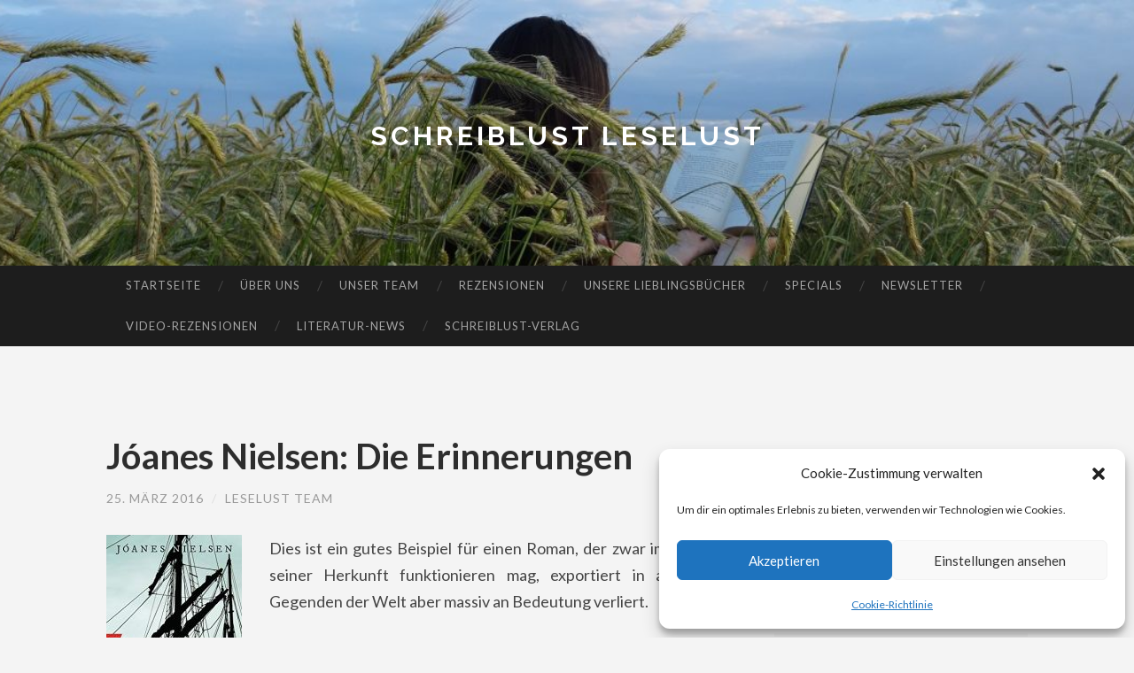

--- FILE ---
content_type: text/html; charset=UTF-8
request_url: https://schreiblust-leselust.de/joanes-nielsen-die-erinnerungen
body_size: 21918
content:
<!DOCTYPE html>
<html lang="de">
<head>
<meta charset="UTF-8">
<meta name="viewport" content="width=device-width, initial-scale=1">
<title>Jóanes Nielsen: Die Erinnerungen - Schreiblust Leselust</title>
<link rel="profile" href="https://gmpg.org/xfn/11">
<link rel="pingback" href="https://schreiblust-leselust.de/xmlrpc.php">
<meta name='robots' content='index, follow, max-image-preview:large, max-snippet:-1, max-video-preview:-1' />
<meta property="og:title" content="Jóanes Nielsen: Die Erinnerungen"/>
<meta property="og:description" content="Dies ist ein gutes Beispiel für einen Roman, der zwar im Land seiner Herkunft funktionieren mag, exportiert in andere Gegenden der Welt aber massiv an Bedeutun"/>
<meta property="og:image" content="https://schreiblust-leselust.de/wp-content/uploads/2016/05/joa.jpg"/>
<meta property="og:image:width" content="153" />
<meta property="og:image:height" content="244" />
<meta property="og:image:type" content="image/jpeg" />
<meta property="og:type" content="article"/>
<meta property="og:article:published_time" content="2016-03-25 04:51:54"/>
<meta property="og:article:modified_time" content="2016-05-02 04:53:47"/>
<meta property="og:article:tag" content="andreas-schröter"/>
<meta name="twitter:card" content="summary">
<meta name="twitter:title" content="Jóanes Nielsen: Die Erinnerungen"/>
<meta name="twitter:description" content="Dies ist ein gutes Beispiel für einen Roman, der zwar im Land seiner Herkunft funktionieren mag, exportiert in andere Gegenden der Welt aber massiv an Bedeutun"/>
<meta name="twitter:image" content="https://schreiblust-leselust.de/wp-content/uploads/2016/05/joa.jpg"/>
<meta name="author" content="Leselust Team"/>
<!-- This site is optimized with the Yoast SEO plugin v26.8 - https://yoast.com/product/yoast-seo-wordpress/ -->
<link rel="canonical" href="https://schreiblust-leselust.de/joanes-nielsen-die-erinnerungen" />
<meta property="og:url" content="https://schreiblust-leselust.de/joanes-nielsen-die-erinnerungen" />
<meta property="og:site_name" content="Schreiblust Leselust" />
<meta property="article:publisher" content="https://www.facebook.com/leselust1" />
<meta property="article:published_time" content="2016-03-25T04:51:54+00:00" />
<meta property="article:modified_time" content="2016-05-02T04:53:47+00:00" />
<meta property="og:image" content="https://schreiblust-leselust.de/wp-content/uploads/2016/05/joa.jpg" />
<meta name="author" content="Leselust Team" />
<meta name="twitter:creator" content="@sl_leselust" />
<meta name="twitter:site" content="@sl_leselust" />
<meta name="twitter:label1" content="Verfasst von" />
<meta name="twitter:data1" content="Leselust Team" />
<meta name="twitter:label2" content="Geschätzte Lesezeit" />
<meta name="twitter:data2" content="1 Minute" />
<script type="application/ld+json" class="yoast-schema-graph">{"@context":"https://schema.org","@graph":[{"@type":"Article","@id":"https://schreiblust-leselust.de/joanes-nielsen-die-erinnerungen#article","isPartOf":{"@id":"https://schreiblust-leselust.de/joanes-nielsen-die-erinnerungen"},"author":{"name":"Leselust Team","@id":"https://schreiblust-leselust.de/#/schema/person/56254cfe3762bec4119f5f1348f9c345"},"headline":"Jóanes Nielsen: Die Erinnerungen","datePublished":"2016-03-25T04:51:54+00:00","dateModified":"2016-05-02T04:53:47+00:00","mainEntityOfPage":{"@id":"https://schreiblust-leselust.de/joanes-nielsen-die-erinnerungen"},"wordCount":261,"commentCount":0,"publisher":{"@id":"https://schreiblust-leselust.de/#organization"},"image":{"@id":"https://schreiblust-leselust.de/joanes-nielsen-die-erinnerungen#primaryimage"},"thumbnailUrl":"https://schreiblust-leselust.de/wp-content/uploads/2016/05/joa.jpg","keywords":["andreas-schröter"],"articleSection":["Belletristik"],"inLanguage":"de","potentialAction":[{"@type":"CommentAction","name":"Comment","target":["https://schreiblust-leselust.de/joanes-nielsen-die-erinnerungen#respond"]}]},{"@type":"WebPage","@id":"https://schreiblust-leselust.de/joanes-nielsen-die-erinnerungen","url":"https://schreiblust-leselust.de/joanes-nielsen-die-erinnerungen","name":"Jóanes Nielsen: Die Erinnerungen - Schreiblust Leselust","isPartOf":{"@id":"https://schreiblust-leselust.de/#website"},"primaryImageOfPage":{"@id":"https://schreiblust-leselust.de/joanes-nielsen-die-erinnerungen#primaryimage"},"image":{"@id":"https://schreiblust-leselust.de/joanes-nielsen-die-erinnerungen#primaryimage"},"thumbnailUrl":"https://schreiblust-leselust.de/wp-content/uploads/2016/05/joa.jpg","datePublished":"2016-03-25T04:51:54+00:00","dateModified":"2016-05-02T04:53:47+00:00","breadcrumb":{"@id":"https://schreiblust-leselust.de/joanes-nielsen-die-erinnerungen#breadcrumb"},"inLanguage":"de","potentialAction":[{"@type":"ReadAction","target":["https://schreiblust-leselust.de/joanes-nielsen-die-erinnerungen"]}]},{"@type":"ImageObject","inLanguage":"de","@id":"https://schreiblust-leselust.de/joanes-nielsen-die-erinnerungen#primaryimage","url":"https://schreiblust-leselust.de/wp-content/uploads/2016/05/joa.jpg","contentUrl":"https://schreiblust-leselust.de/wp-content/uploads/2016/05/joa.jpg","width":153,"height":244},{"@type":"BreadcrumbList","@id":"https://schreiblust-leselust.de/joanes-nielsen-die-erinnerungen#breadcrumb","itemListElement":[{"@type":"ListItem","position":1,"name":"Startseite","item":"https://schreiblust-leselust.de/"},{"@type":"ListItem","position":2,"name":"Jóanes Nielsen: Die Erinnerungen"}]},{"@type":"WebSite","@id":"https://schreiblust-leselust.de/#website","url":"https://schreiblust-leselust.de/","name":"Schreiblust Leselust","description":"","publisher":{"@id":"https://schreiblust-leselust.de/#organization"},"potentialAction":[{"@type":"SearchAction","target":{"@type":"EntryPoint","urlTemplate":"https://schreiblust-leselust.de/?s={search_term_string}"},"query-input":{"@type":"PropertyValueSpecification","valueRequired":true,"valueName":"search_term_string"}}],"inLanguage":"de"},{"@type":"Organization","@id":"https://schreiblust-leselust.de/#organization","name":"Schreiblust Leselust","url":"https://schreiblust-leselust.de/","logo":{"@type":"ImageObject","inLanguage":"de","@id":"https://schreiblust-leselust.de/#/schema/logo/image/","url":"https://schreiblust-leselust.de/wp-content/uploads/2023/01/cropped-SL_Logo_180px.jpg","contentUrl":"https://schreiblust-leselust.de/wp-content/uploads/2023/01/cropped-SL_Logo_180px.jpg","width":512,"height":512,"caption":"Schreiblust Leselust"},"image":{"@id":"https://schreiblust-leselust.de/#/schema/logo/image/"},"sameAs":["https://www.facebook.com/leselust1","https://x.com/sl_leselust","https://www.instagram.com/schreiblust_leselust"]},{"@type":"Person","@id":"https://schreiblust-leselust.de/#/schema/person/56254cfe3762bec4119f5f1348f9c345","name":"Leselust Team","url":"https://schreiblust-leselust.de/author/janine"}]}</script>
<!-- / Yoast SEO plugin. -->
<link rel='dns-prefetch' href='//static.addtoany.com' />
<link rel='dns-prefetch' href='//stats.wp.com' />
<link rel='dns-prefetch' href='//fonts.googleapis.com' />
<link rel='preconnect' href='//c0.wp.com' />
<link rel="alternate" type="application/rss+xml" title="Schreiblust Leselust &raquo; Feed" href="https://schreiblust-leselust.de/feed" />
<link rel="alternate" type="application/rss+xml" title="Schreiblust Leselust &raquo; Kommentar-Feed" href="https://schreiblust-leselust.de/comments/feed" />
<link rel="alternate" type="application/rss+xml" title="Schreiblust Leselust &raquo; Kommentar-Feed zu Jóanes Nielsen: Die Erinnerungen" href="https://schreiblust-leselust.de/joanes-nielsen-die-erinnerungen/feed" />
<link rel="alternate" title="oEmbed (JSON)" type="application/json+oembed" href="https://schreiblust-leselust.de/wp-json/oembed/1.0/embed?url=https%3A%2F%2Fschreiblust-leselust.de%2Fjoanes-nielsen-die-erinnerungen" />
<link rel="alternate" title="oEmbed (XML)" type="text/xml+oembed" href="https://schreiblust-leselust.de/wp-json/oembed/1.0/embed?url=https%3A%2F%2Fschreiblust-leselust.de%2Fjoanes-nielsen-die-erinnerungen&#038;format=xml" />
<style id='wp-img-auto-sizes-contain-inline-css' type='text/css'>
img:is([sizes=auto i],[sizes^="auto," i]){contain-intrinsic-size:3000px 1500px}
/*# sourceURL=wp-img-auto-sizes-contain-inline-css */
</style>
<style id='wp-emoji-styles-inline-css' type='text/css'>
img.wp-smiley, img.emoji {
display: inline !important;
border: none !important;
box-shadow: none !important;
height: 1em !important;
width: 1em !important;
margin: 0 0.07em !important;
vertical-align: -0.1em !important;
background: none !important;
padding: 0 !important;
}
/*# sourceURL=wp-emoji-styles-inline-css */
</style>
<style id='wp-block-library-inline-css' type='text/css'>
:root{--wp-block-synced-color:#7a00df;--wp-block-synced-color--rgb:122,0,223;--wp-bound-block-color:var(--wp-block-synced-color);--wp-editor-canvas-background:#ddd;--wp-admin-theme-color:#007cba;--wp-admin-theme-color--rgb:0,124,186;--wp-admin-theme-color-darker-10:#006ba1;--wp-admin-theme-color-darker-10--rgb:0,107,160.5;--wp-admin-theme-color-darker-20:#005a87;--wp-admin-theme-color-darker-20--rgb:0,90,135;--wp-admin-border-width-focus:2px}@media (min-resolution:192dpi){:root{--wp-admin-border-width-focus:1.5px}}.wp-element-button{cursor:pointer}:root .has-very-light-gray-background-color{background-color:#eee}:root .has-very-dark-gray-background-color{background-color:#313131}:root .has-very-light-gray-color{color:#eee}:root .has-very-dark-gray-color{color:#313131}:root .has-vivid-green-cyan-to-vivid-cyan-blue-gradient-background{background:linear-gradient(135deg,#00d084,#0693e3)}:root .has-purple-crush-gradient-background{background:linear-gradient(135deg,#34e2e4,#4721fb 50%,#ab1dfe)}:root .has-hazy-dawn-gradient-background{background:linear-gradient(135deg,#faaca8,#dad0ec)}:root .has-subdued-olive-gradient-background{background:linear-gradient(135deg,#fafae1,#67a671)}:root .has-atomic-cream-gradient-background{background:linear-gradient(135deg,#fdd79a,#004a59)}:root .has-nightshade-gradient-background{background:linear-gradient(135deg,#330968,#31cdcf)}:root .has-midnight-gradient-background{background:linear-gradient(135deg,#020381,#2874fc)}:root{--wp--preset--font-size--normal:16px;--wp--preset--font-size--huge:42px}.has-regular-font-size{font-size:1em}.has-larger-font-size{font-size:2.625em}.has-normal-font-size{font-size:var(--wp--preset--font-size--normal)}.has-huge-font-size{font-size:var(--wp--preset--font-size--huge)}.has-text-align-center{text-align:center}.has-text-align-left{text-align:left}.has-text-align-right{text-align:right}.has-fit-text{white-space:nowrap!important}#end-resizable-editor-section{display:none}.aligncenter{clear:both}.items-justified-left{justify-content:flex-start}.items-justified-center{justify-content:center}.items-justified-right{justify-content:flex-end}.items-justified-space-between{justify-content:space-between}.screen-reader-text{border:0;clip-path:inset(50%);height:1px;margin:-1px;overflow:hidden;padding:0;position:absolute;width:1px;word-wrap:normal!important}.screen-reader-text:focus{background-color:#ddd;clip-path:none;color:#444;display:block;font-size:1em;height:auto;left:5px;line-height:normal;padding:15px 23px 14px;text-decoration:none;top:5px;width:auto;z-index:100000}html :where(.has-border-color){border-style:solid}html :where([style*=border-top-color]){border-top-style:solid}html :where([style*=border-right-color]){border-right-style:solid}html :where([style*=border-bottom-color]){border-bottom-style:solid}html :where([style*=border-left-color]){border-left-style:solid}html :where([style*=border-width]){border-style:solid}html :where([style*=border-top-width]){border-top-style:solid}html :where([style*=border-right-width]){border-right-style:solid}html :where([style*=border-bottom-width]){border-bottom-style:solid}html :where([style*=border-left-width]){border-left-style:solid}html :where(img[class*=wp-image-]){height:auto;max-width:100%}:where(figure){margin:0 0 1em}html :where(.is-position-sticky){--wp-admin--admin-bar--position-offset:var(--wp-admin--admin-bar--height,0px)}@media screen and (max-width:600px){html :where(.is-position-sticky){--wp-admin--admin-bar--position-offset:0px}}
/*# sourceURL=wp-block-library-inline-css */
</style><style id='wp-block-details-inline-css' type='text/css'>
.wp-block-details{box-sizing:border-box}.wp-block-details summary{cursor:pointer}
/*# sourceURL=https://c0.wp.com/c/6.9/wp-includes/blocks/details/style.min.css */
</style>
<style id='wp-block-paragraph-inline-css' type='text/css'>
.is-small-text{font-size:.875em}.is-regular-text{font-size:1em}.is-large-text{font-size:2.25em}.is-larger-text{font-size:3em}.has-drop-cap:not(:focus):first-letter{float:left;font-size:8.4em;font-style:normal;font-weight:100;line-height:.68;margin:.05em .1em 0 0;text-transform:uppercase}body.rtl .has-drop-cap:not(:focus):first-letter{float:none;margin-left:.1em}p.has-drop-cap.has-background{overflow:hidden}:root :where(p.has-background){padding:1.25em 2.375em}:where(p.has-text-color:not(.has-link-color)) a{color:inherit}p.has-text-align-left[style*="writing-mode:vertical-lr"],p.has-text-align-right[style*="writing-mode:vertical-rl"]{rotate:180deg}
/*# sourceURL=https://c0.wp.com/c/6.9/wp-includes/blocks/paragraph/style.min.css */
</style>
<style id='global-styles-inline-css' type='text/css'>
:root{--wp--preset--aspect-ratio--square: 1;--wp--preset--aspect-ratio--4-3: 4/3;--wp--preset--aspect-ratio--3-4: 3/4;--wp--preset--aspect-ratio--3-2: 3/2;--wp--preset--aspect-ratio--2-3: 2/3;--wp--preset--aspect-ratio--16-9: 16/9;--wp--preset--aspect-ratio--9-16: 9/16;--wp--preset--color--black: #000000;--wp--preset--color--cyan-bluish-gray: #abb8c3;--wp--preset--color--white: #ffffff;--wp--preset--color--pale-pink: #f78da7;--wp--preset--color--vivid-red: #cf2e2e;--wp--preset--color--luminous-vivid-orange: #ff6900;--wp--preset--color--luminous-vivid-amber: #fcb900;--wp--preset--color--light-green-cyan: #7bdcb5;--wp--preset--color--vivid-green-cyan: #00d084;--wp--preset--color--pale-cyan-blue: #8ed1fc;--wp--preset--color--vivid-cyan-blue: #0693e3;--wp--preset--color--vivid-purple: #9b51e0;--wp--preset--gradient--vivid-cyan-blue-to-vivid-purple: linear-gradient(135deg,rgb(6,147,227) 0%,rgb(155,81,224) 100%);--wp--preset--gradient--light-green-cyan-to-vivid-green-cyan: linear-gradient(135deg,rgb(122,220,180) 0%,rgb(0,208,130) 100%);--wp--preset--gradient--luminous-vivid-amber-to-luminous-vivid-orange: linear-gradient(135deg,rgb(252,185,0) 0%,rgb(255,105,0) 100%);--wp--preset--gradient--luminous-vivid-orange-to-vivid-red: linear-gradient(135deg,rgb(255,105,0) 0%,rgb(207,46,46) 100%);--wp--preset--gradient--very-light-gray-to-cyan-bluish-gray: linear-gradient(135deg,rgb(238,238,238) 0%,rgb(169,184,195) 100%);--wp--preset--gradient--cool-to-warm-spectrum: linear-gradient(135deg,rgb(74,234,220) 0%,rgb(151,120,209) 20%,rgb(207,42,186) 40%,rgb(238,44,130) 60%,rgb(251,105,98) 80%,rgb(254,248,76) 100%);--wp--preset--gradient--blush-light-purple: linear-gradient(135deg,rgb(255,206,236) 0%,rgb(152,150,240) 100%);--wp--preset--gradient--blush-bordeaux: linear-gradient(135deg,rgb(254,205,165) 0%,rgb(254,45,45) 50%,rgb(107,0,62) 100%);--wp--preset--gradient--luminous-dusk: linear-gradient(135deg,rgb(255,203,112) 0%,rgb(199,81,192) 50%,rgb(65,88,208) 100%);--wp--preset--gradient--pale-ocean: linear-gradient(135deg,rgb(255,245,203) 0%,rgb(182,227,212) 50%,rgb(51,167,181) 100%);--wp--preset--gradient--electric-grass: linear-gradient(135deg,rgb(202,248,128) 0%,rgb(113,206,126) 100%);--wp--preset--gradient--midnight: linear-gradient(135deg,rgb(2,3,129) 0%,rgb(40,116,252) 100%);--wp--preset--font-size--small: 13px;--wp--preset--font-size--medium: 20px;--wp--preset--font-size--large: 36px;--wp--preset--font-size--x-large: 42px;--wp--preset--spacing--20: 0.44rem;--wp--preset--spacing--30: 0.67rem;--wp--preset--spacing--40: 1rem;--wp--preset--spacing--50: 1.5rem;--wp--preset--spacing--60: 2.25rem;--wp--preset--spacing--70: 3.38rem;--wp--preset--spacing--80: 5.06rem;--wp--preset--shadow--natural: 6px 6px 9px rgba(0, 0, 0, 0.2);--wp--preset--shadow--deep: 12px 12px 50px rgba(0, 0, 0, 0.4);--wp--preset--shadow--sharp: 6px 6px 0px rgba(0, 0, 0, 0.2);--wp--preset--shadow--outlined: 6px 6px 0px -3px rgb(255, 255, 255), 6px 6px rgb(0, 0, 0);--wp--preset--shadow--crisp: 6px 6px 0px rgb(0, 0, 0);}:where(.is-layout-flex){gap: 0.5em;}:where(.is-layout-grid){gap: 0.5em;}body .is-layout-flex{display: flex;}.is-layout-flex{flex-wrap: wrap;align-items: center;}.is-layout-flex > :is(*, div){margin: 0;}body .is-layout-grid{display: grid;}.is-layout-grid > :is(*, div){margin: 0;}:where(.wp-block-columns.is-layout-flex){gap: 2em;}:where(.wp-block-columns.is-layout-grid){gap: 2em;}:where(.wp-block-post-template.is-layout-flex){gap: 1.25em;}:where(.wp-block-post-template.is-layout-grid){gap: 1.25em;}.has-black-color{color: var(--wp--preset--color--black) !important;}.has-cyan-bluish-gray-color{color: var(--wp--preset--color--cyan-bluish-gray) !important;}.has-white-color{color: var(--wp--preset--color--white) !important;}.has-pale-pink-color{color: var(--wp--preset--color--pale-pink) !important;}.has-vivid-red-color{color: var(--wp--preset--color--vivid-red) !important;}.has-luminous-vivid-orange-color{color: var(--wp--preset--color--luminous-vivid-orange) !important;}.has-luminous-vivid-amber-color{color: var(--wp--preset--color--luminous-vivid-amber) !important;}.has-light-green-cyan-color{color: var(--wp--preset--color--light-green-cyan) !important;}.has-vivid-green-cyan-color{color: var(--wp--preset--color--vivid-green-cyan) !important;}.has-pale-cyan-blue-color{color: var(--wp--preset--color--pale-cyan-blue) !important;}.has-vivid-cyan-blue-color{color: var(--wp--preset--color--vivid-cyan-blue) !important;}.has-vivid-purple-color{color: var(--wp--preset--color--vivid-purple) !important;}.has-black-background-color{background-color: var(--wp--preset--color--black) !important;}.has-cyan-bluish-gray-background-color{background-color: var(--wp--preset--color--cyan-bluish-gray) !important;}.has-white-background-color{background-color: var(--wp--preset--color--white) !important;}.has-pale-pink-background-color{background-color: var(--wp--preset--color--pale-pink) !important;}.has-vivid-red-background-color{background-color: var(--wp--preset--color--vivid-red) !important;}.has-luminous-vivid-orange-background-color{background-color: var(--wp--preset--color--luminous-vivid-orange) !important;}.has-luminous-vivid-amber-background-color{background-color: var(--wp--preset--color--luminous-vivid-amber) !important;}.has-light-green-cyan-background-color{background-color: var(--wp--preset--color--light-green-cyan) !important;}.has-vivid-green-cyan-background-color{background-color: var(--wp--preset--color--vivid-green-cyan) !important;}.has-pale-cyan-blue-background-color{background-color: var(--wp--preset--color--pale-cyan-blue) !important;}.has-vivid-cyan-blue-background-color{background-color: var(--wp--preset--color--vivid-cyan-blue) !important;}.has-vivid-purple-background-color{background-color: var(--wp--preset--color--vivid-purple) !important;}.has-black-border-color{border-color: var(--wp--preset--color--black) !important;}.has-cyan-bluish-gray-border-color{border-color: var(--wp--preset--color--cyan-bluish-gray) !important;}.has-white-border-color{border-color: var(--wp--preset--color--white) !important;}.has-pale-pink-border-color{border-color: var(--wp--preset--color--pale-pink) !important;}.has-vivid-red-border-color{border-color: var(--wp--preset--color--vivid-red) !important;}.has-luminous-vivid-orange-border-color{border-color: var(--wp--preset--color--luminous-vivid-orange) !important;}.has-luminous-vivid-amber-border-color{border-color: var(--wp--preset--color--luminous-vivid-amber) !important;}.has-light-green-cyan-border-color{border-color: var(--wp--preset--color--light-green-cyan) !important;}.has-vivid-green-cyan-border-color{border-color: var(--wp--preset--color--vivid-green-cyan) !important;}.has-pale-cyan-blue-border-color{border-color: var(--wp--preset--color--pale-cyan-blue) !important;}.has-vivid-cyan-blue-border-color{border-color: var(--wp--preset--color--vivid-cyan-blue) !important;}.has-vivid-purple-border-color{border-color: var(--wp--preset--color--vivid-purple) !important;}.has-vivid-cyan-blue-to-vivid-purple-gradient-background{background: var(--wp--preset--gradient--vivid-cyan-blue-to-vivid-purple) !important;}.has-light-green-cyan-to-vivid-green-cyan-gradient-background{background: var(--wp--preset--gradient--light-green-cyan-to-vivid-green-cyan) !important;}.has-luminous-vivid-amber-to-luminous-vivid-orange-gradient-background{background: var(--wp--preset--gradient--luminous-vivid-amber-to-luminous-vivid-orange) !important;}.has-luminous-vivid-orange-to-vivid-red-gradient-background{background: var(--wp--preset--gradient--luminous-vivid-orange-to-vivid-red) !important;}.has-very-light-gray-to-cyan-bluish-gray-gradient-background{background: var(--wp--preset--gradient--very-light-gray-to-cyan-bluish-gray) !important;}.has-cool-to-warm-spectrum-gradient-background{background: var(--wp--preset--gradient--cool-to-warm-spectrum) !important;}.has-blush-light-purple-gradient-background{background: var(--wp--preset--gradient--blush-light-purple) !important;}.has-blush-bordeaux-gradient-background{background: var(--wp--preset--gradient--blush-bordeaux) !important;}.has-luminous-dusk-gradient-background{background: var(--wp--preset--gradient--luminous-dusk) !important;}.has-pale-ocean-gradient-background{background: var(--wp--preset--gradient--pale-ocean) !important;}.has-electric-grass-gradient-background{background: var(--wp--preset--gradient--electric-grass) !important;}.has-midnight-gradient-background{background: var(--wp--preset--gradient--midnight) !important;}.has-small-font-size{font-size: var(--wp--preset--font-size--small) !important;}.has-medium-font-size{font-size: var(--wp--preset--font-size--medium) !important;}.has-large-font-size{font-size: var(--wp--preset--font-size--large) !important;}.has-x-large-font-size{font-size: var(--wp--preset--font-size--x-large) !important;}
/*# sourceURL=global-styles-inline-css */
</style>
<style id='classic-theme-styles-inline-css' type='text/css'>
/*! This file is auto-generated */
.wp-block-button__link{color:#fff;background-color:#32373c;border-radius:9999px;box-shadow:none;text-decoration:none;padding:calc(.667em + 2px) calc(1.333em + 2px);font-size:1.125em}.wp-block-file__button{background:#32373c;color:#fff;text-decoration:none}
/*# sourceURL=/wp-includes/css/classic-themes.min.css */
</style>
<!-- <link rel='stylesheet' id='cmplz-general-css' href='https://schreiblust-leselust.de/wp-content/plugins/complianz-gdpr/assets/css/cookieblocker.min.css?ver=1766000951' type='text/css' media='all' /> -->
<link rel="stylesheet" type="text/css" href="//schreiblust-leselust.de/wp-content/cache/wpfc-minified/f1t8134x/7pust.css" media="all"/>
<link rel='stylesheet' id='hemingway-rewritten-fonts-css' href='https://fonts.googleapis.com/css?family=Raleway%3A400%2C300%2C700%7CLato%3A400%2C700%2C400italic%2C700italic&#038;subset=latin%2Clatin-ext' type='text/css' media='all' />
<!-- <link rel='stylesheet' id='hemingway-rewritten-style-css' href='https://schreiblust-leselust.de/wp-content/themes/hemingway-rewritten/style.css?ver=affa6605df7209fd0ed3076b37b28b58' type='text/css' media='all' /> -->
<link rel="stylesheet" type="text/css" href="//schreiblust-leselust.de/wp-content/cache/wpfc-minified/7yin38cr/6hy8r.css" media="all"/>
<link rel='stylesheet' id='genericons-css' href='https://c0.wp.com/p/jetpack/15.4/_inc/genericons/genericons/genericons.css' type='text/css' media='all' />
<!-- <link rel='stylesheet' id='addtoany-css' href='https://schreiblust-leselust.de/wp-content/plugins/add-to-any/addtoany.min.css?ver=1.16' type='text/css' media='all' /> -->
<link rel="stylesheet" type="text/css" href="//schreiblust-leselust.de/wp-content/cache/wpfc-minified/l9nd10eq/6hy8r.css" media="all"/>
<script type="text/javascript" id="addtoany-core-js-before">
/* <![CDATA[ */
window.a2a_config=window.a2a_config||{};a2a_config.callbacks=[];a2a_config.overlays=[];a2a_config.templates={};a2a_localize = {
Share: "Teilen",
Save: "Speichern",
Subscribe: "Abonnieren",
Email: "E-Mail",
Bookmark: "Lesezeichen",
ShowAll: "Alle anzeigen",
ShowLess: "Weniger anzeigen",
FindServices: "Dienst(e) suchen",
FindAnyServiceToAddTo: "Um weitere Dienste ergänzen",
PoweredBy: "Präsentiert von",
ShareViaEmail: "Teilen via E-Mail",
SubscribeViaEmail: "Via E-Mail abonnieren",
BookmarkInYourBrowser: "Lesezeichen in deinem Browser",
BookmarkInstructions: "Drücke Ctrl+D oder \u2318+D um diese Seite bei den Lesenzeichen zu speichern.",
AddToYourFavorites: "Zu deinen Favoriten hinzufügen",
SendFromWebOrProgram: "Senden von jeder E-Mail Adresse oder E-Mail-Programm",
EmailProgram: "E-Mail-Programm",
More: "Mehr&#8230;",
ThanksForSharing: "Thanks for sharing!",
ThanksForFollowing: "Thanks for following!"
};
//# sourceURL=addtoany-core-js-before
/* ]]> */
</script>
<script type="text/javascript" defer src="https://static.addtoany.com/menu/page.js" id="addtoany-core-js"></script>
<script type="text/javascript" src="https://c0.wp.com/c/6.9/wp-includes/js/jquery/jquery.min.js" id="jquery-core-js"></script>
<script type="text/javascript" src="https://c0.wp.com/c/6.9/wp-includes/js/jquery/jquery-migrate.min.js" id="jquery-migrate-js"></script>
<script src='//schreiblust-leselust.de/wp-content/cache/wpfc-minified/l1na9whi/dg2up.js' type="text/javascript"></script>
<!-- <script type="text/javascript" defer src="https://schreiblust-leselust.de/wp-content/plugins/add-to-any/addtoany.min.js?ver=1.1" id="addtoany-jquery-js"></script> -->
<link rel="https://api.w.org/" href="https://schreiblust-leselust.de/wp-json/" /><link rel="alternate" title="JSON" type="application/json" href="https://schreiblust-leselust.de/wp-json/wp/v2/posts/1215" /><link rel="EditURI" type="application/rsd+xml" title="RSD" href="https://schreiblust-leselust.de/xmlrpc.php?rsd" />
<style>img#wpstats{display:none}</style>
<style>.cmplz-hidden {
display: none !important;
}</style><style type="text/css">.recentcomments a{display:inline !important;padding:0 !important;margin:0 !important;}</style>	<style type="text/css">
.site-title a,
.site-description {
color: #000000;
}
.site-header-image {
min-height: 200px;
max-height: 300px;
background-image: url(https://schreiblust-leselust.de/wp-content/uploads/2021/08/cropped-DSC062670.jpg);
}
</style>
<style type="text/css" id="custom-background-css">
body.custom-background { background-color: #f4f4f4; }
</style>
<link rel="icon" href="https://schreiblust-leselust.de/wp-content/uploads/2023/01/cropped-SL_Logo_180px-32x32.jpg" sizes="32x32" />
<link rel="icon" href="https://schreiblust-leselust.de/wp-content/uploads/2023/01/cropped-SL_Logo_180px-192x192.jpg" sizes="192x192" />
<link rel="apple-touch-icon" href="https://schreiblust-leselust.de/wp-content/uploads/2023/01/cropped-SL_Logo_180px-180x180.jpg" />
<meta name="msapplication-TileImage" content="https://schreiblust-leselust.de/wp-content/uploads/2023/01/cropped-SL_Logo_180px-270x270.jpg" />
<style type="text/css" id="wp-custom-css">
h1.site-title a {
color:white;
}		</style>
</head>
<body data-rsssl=1 data-cmplz=1 class="wp-singular post-template-default single single-post postid-1215 single-format-standard custom-background wp-theme-hemingway-rewritten group-blog">
<div id="page" class="hfeed site">
<header id="masthead" class="site-header" role="banner">
<div class="site-header-image">
<div class="site-branding-wrapper">
<h1 class="site-title"><a href="https://schreiblust-leselust.de/" rel="home">Schreiblust Leselust</a></h1>
<h2 class="site-description"></h2>
</div>
</div>
</div>
</header><!-- #masthead -->
<nav id="site-navigation" class="main-navigation clear" role="navigation">
<h1 class="menu-toggle" title="Menu"><span class="screen-reader-text">Menu</span></h1>
<a class="skip-link screen-reader-text" href="#content">Skip to content</a>
<div class="menu-header-container"><ul id="menu-header" class="menu"><li id="menu-item-67" class="menu-item menu-item-type-custom menu-item-object-custom menu-item-67"><a href="https://www.schreiblust-leselust.de">Startseite</a></li>
<li id="menu-item-17" class="menu-item menu-item-type-post_type menu-item-object-page menu-item-has-children menu-item-17"><a href="https://schreiblust-leselust.de/ueber-uns">Über uns</a>
<ul class="sub-menu">
<li id="menu-item-1409" class="menu-item menu-item-type-post_type menu-item-object-page menu-item-1409"><a href="https://schreiblust-leselust.de/ueber-uns/impressum">Impressum</a></li>
</ul>
</li>
<li id="menu-item-14" class="menu-item menu-item-type-post_type menu-item-object-page menu-item-14"><a href="https://schreiblust-leselust.de/team">Unser Team</a></li>
<li id="menu-item-44" class="menu-item menu-item-type-post_type menu-item-object-page menu-item-has-children menu-item-44"><a href="https://schreiblust-leselust.de/rezensionen">Rezensionen</a>
<ul class="sub-menu">
<li id="menu-item-53" class="menu-item menu-item-type-post_type menu-item-object-page menu-item-53"><a href="https://schreiblust-leselust.de/rezensionen/allg-belletristik">Allg. Belletristik</a></li>
<li id="menu-item-48" class="menu-item menu-item-type-post_type menu-item-object-page menu-item-48"><a href="https://schreiblust-leselust.de/rezensionen/historische-romane">Historische Romane</a></li>
<li id="menu-item-46" class="menu-item menu-item-type-post_type menu-item-object-page menu-item-46"><a href="https://schreiblust-leselust.de/rezensionen/hoerbuecher">Hörbücher</a></li>
<li id="menu-item-50" class="menu-item menu-item-type-post_type menu-item-object-page menu-item-50"><a href="https://schreiblust-leselust.de/rezensionen/horror-fantasy">Horror &#038; Fantasy</a></li>
<li id="menu-item-10791" class="menu-item menu-item-type-post_type menu-item-object-page menu-item-10791"><a href="https://schreiblust-leselust.de/rezensionen/humor">Humor</a></li>
<li id="menu-item-51" class="menu-item menu-item-type-post_type menu-item-object-page menu-item-51"><a href="https://schreiblust-leselust.de/rezensionen/kinder-jugendliteratur">Jugendliteratur</a></li>
<li id="menu-item-8221" class="menu-item menu-item-type-post_type menu-item-object-page menu-item-8221"><a href="https://schreiblust-leselust.de/rezensionen/kinderbuecher">Kinderbücher</a></li>
<li id="menu-item-45" class="menu-item menu-item-type-post_type menu-item-object-page menu-item-45"><a href="https://schreiblust-leselust.de/rezensionen/klassiker">Klassiker</a></li>
<li id="menu-item-52" class="menu-item menu-item-type-post_type menu-item-object-page menu-item-52"><a href="https://schreiblust-leselust.de/rezensionen/krimi-thriller">Krimi &#038; Thriller</a></li>
<li id="menu-item-10780" class="menu-item menu-item-type-post_type menu-item-object-page menu-item-10780"><a href="https://schreiblust-leselust.de/rezensionen/lyrik-gedichte">Lyrik &#038; Gedichte</a></li>
<li id="menu-item-13171" class="menu-item menu-item-type-post_type menu-item-object-page menu-item-13171"><a href="https://schreiblust-leselust.de/rezensionen/mangas">Mangas</a></li>
<li id="menu-item-47" class="menu-item menu-item-type-post_type menu-item-object-page menu-item-47"><a href="https://schreiblust-leselust.de/rezensionen/sachbuecher-biografien">Sachbücher &#038; Biografien</a></li>
<li id="menu-item-49" class="menu-item menu-item-type-post_type menu-item-object-page menu-item-49"><a href="https://schreiblust-leselust.de/rezensionen/science-fiction">Science Fiction</a></li>
</ul>
</li>
<li id="menu-item-10799" class="menu-item menu-item-type-post_type menu-item-object-page menu-item-10799"><a href="https://schreiblust-leselust.de/unsere-lieblingsbuecher">Unsere Lieblingsbücher</a></li>
<li id="menu-item-11630" class="menu-item menu-item-type-taxonomy menu-item-object-category menu-item-has-children menu-item-11630"><a href="https://schreiblust-leselust.de/category/specials">Specials</a>
<ul class="sub-menu">
<li id="menu-item-15224" class="menu-item menu-item-type-post_type menu-item-object-post menu-item-15224"><a href="https://schreiblust-leselust.de/pride-special">Pride-Special</a></li>
<li id="menu-item-18298" class="menu-item menu-item-type-post_type menu-item-object-post menu-item-18298"><a href="https://schreiblust-leselust.de/weltfrauentag-special">Weltfrauentag-Special</a></li>
<li id="menu-item-20519" class="menu-item menu-item-type-post_type menu-item-object-post menu-item-has-children menu-item-20519"><a href="https://schreiblust-leselust.de/silvesterspecial-2023">Silvesterspecials</a>
<ul class="sub-menu">
<li id="menu-item-28291" class="menu-item menu-item-type-post_type menu-item-object-post menu-item-28291"><a href="https://schreiblust-leselust.de/silvesterspecial-2025">Silvesterspecial 2025</a></li>
<li id="menu-item-24257" class="menu-item menu-item-type-post_type menu-item-object-post menu-item-24257"><a href="https://schreiblust-leselust.de/silvesterspecial-2024">Silvesterspecial 2024</a></li>
<li id="menu-item-24258" class="menu-item menu-item-type-post_type menu-item-object-post menu-item-24258"><a href="https://schreiblust-leselust.de/silvesterspecial-2023">Silvesterspecial 2023</a></li>
<li id="menu-item-24259" class="menu-item menu-item-type-post_type menu-item-object-post menu-item-24259"><a href="https://schreiblust-leselust.de/silvesterspecial">Silvesterspecial 2022</a></li>
</ul>
</li>
<li id="menu-item-15828" class="menu-item menu-item-type-post_type menu-item-object-post menu-item-15828"><a href="https://schreiblust-leselust.de/herbst-special">Herbst-Special</a></li>
<li id="menu-item-17159" class="menu-item menu-item-type-post_type menu-item-object-post menu-item-17159"><a href="https://schreiblust-leselust.de/unterwegs-special-mit-buchverlosung">Unterwegs-Special</a></li>
<li id="menu-item-19132" class="menu-item menu-item-type-post_type menu-item-object-post menu-item-19132"><a href="https://schreiblust-leselust.de/lesenswertes-fuers-handgepaeck">Handgepäck-Special</a></li>
<li id="menu-item-15361" class="menu-item menu-item-type-post_type menu-item-object-post menu-item-15361"><a href="https://schreiblust-leselust.de/italien-special">Italien-Special</a></li>
<li id="menu-item-11631" class="menu-item menu-item-type-post_type menu-item-object-post menu-item-11631"><a href="https://schreiblust-leselust.de/michael-ende-special">Michael Ende-Special</a></li>
<li id="menu-item-11896" class="menu-item menu-item-type-post_type menu-item-object-post menu-item-11896"><a href="https://schreiblust-leselust.de/harry-bingham-special">Harry Bingham-Special</a></li>
<li id="menu-item-13597" class="menu-item menu-item-type-post_type menu-item-object-post menu-item-13597"><a href="https://schreiblust-leselust.de/cornelia-funke-special">Cornelia Funke-Special</a></li>
</ul>
</li>
<li id="menu-item-18376" class="menu-item menu-item-type-post_type menu-item-object-page menu-item-18376"><a href="https://schreiblust-leselust.de/newsletter">Newsletter</a></li>
<li id="menu-item-19776" class="menu-item menu-item-type-post_type menu-item-object-page menu-item-19776"><a href="https://schreiblust-leselust.de/video-rezensionen">Video-Rezensionen</a></li>
<li id="menu-item-19799" class="menu-item menu-item-type-post_type menu-item-object-page menu-item-19799"><a href="https://schreiblust-leselust.de/literatur-news">Literatur-News</a></li>
<li id="menu-item-19823" class="menu-item menu-item-type-custom menu-item-object-custom menu-item-19823"><a href="https://schreiblust-verlag.de/">Schreiblust-Verlag</a></li>
</ul></div>		<div id="header-search-toggle">
<span class="screen-reader-text">Search</span>
</div>
<div id="header-search">
<form role="search" method="get" class="search-form" action="https://schreiblust-leselust.de/">
<label>
<span class="screen-reader-text">Suche nach:</span>
<input type="search" class="search-field" placeholder="Suchen …" value="" name="s" />
</label>
<input type="submit" class="search-submit" value="Suchen" />
</form>		</div>
</nav><!-- #site-navigation -->
<div id="content" class="site-content">
<div id="primary" class="content-area">
<main id="main" class="site-main" role="main">
<article id="post-1215" class="post-1215 post type-post status-publish format-standard hentry category-belletristik tag-andreas-schroeter">
<header class="entry-header">
<h1 class="entry-title">Jóanes Nielsen: Die Erinnerungen</h1>				<div class="entry-meta">
<span class="posted-on"><a href="https://schreiblust-leselust.de/joanes-nielsen-die-erinnerungen" rel="bookmark"><time class="entry-date published" datetime="2016-03-25T04:51:54+01:00">25. März 2016</time><time class="updated" datetime="2016-05-02T04:53:47+02:00">2. Mai 2016</time></a></span><span class="byline"><span class="sep"> / </span><span class="author vcard"><a class="url fn n" href="https://schreiblust-leselust.de/author/janine">Leselust Team</a></span></span>					</div><!-- .entry-meta -->
</header><!-- .entry-header -->
<div class="entry-content">
<p style="text-align: justify;"><a href="http://www.amazon.de/gp/product/344275433X/ref=as_li_tl?ie=UTF8&amp;camp=1638&amp;creative=6742&amp;creativeASIN=3548285686&amp;linkCode=as2&amp;tag=schrlust-21&amp;linkId=DA5JC6FZCCQIT76G" target="_blank"><img decoding="async" class="size-full wp-image-1216 alignleft" src="https://schreiblust-leselust.de/wp-content/uploads/2016/05/joa.jpg" alt="joa" width="153" height="244" /></a>Dies ist ein gutes Beispiel für einen Roman, der zwar im Land seiner Herkunft funktionieren mag, exportiert in andere Gegenden der Welt aber massiv an Bedeutung verliert.</p>
<p style="text-align: justify;">Der 1953 geborene Autor Jóanes Nielsen greift in seinem Buch „Die Erinnerungen“ lange zurückliegende Ereignisse seiner Heimat, den Färöer-Inseln, auf. Eine Masernepidemie Mitte des 19. Jahrhunderts kommt genauso vor wie ein Arzt, der sich weigert, auf die abgelegenen Inseln zu reisen, oder wie Beispiele von kolonialer Hochnäsigkeit, die die Dänen den Bewohnern der Färöer-Inseln entgegenbringen.<span id="more-1215"></span></p>
<p style="text-align: justify;">Wer sich für solche lokalen Geschichtchen nicht so sehr interessiert wie – möglicherweise – die Landsleute des Autors, sondern einfach nur einen guten Roman lesen will, der wird nach der Lektüre dieses Werks enttäuscht sein. Das Ganze kommt eigenartig zusammenhanglos daher, so als hätte der Autor lediglich ein paar Anekdoten gesammelt, um sie dann wahllos in sein Buch zu packen, ohne sich um eine verbindende Handlung Gedanken zu machen.</p>
<p style="text-align: justify;">Folge ist ein „Roman“, der größtenteils wie ein Sachbuch wirkt. Es mangelt an Spannung, atmosphärischer Dichte oder einer irgendwie gearteten Handlung – also genau an den Zutaten, weswegen man überhaupt einen Roman liest (und eben kein Sachbuch).</p>
<p style="text-align: justify;">Sämtliche Figuren – und es sind unübersichtlich viele – wirken blass, weil der Autor sich nicht die Zeit nimmt, die Leser an ihren Gedanken teilhaben zu lassen. Nielsen beschreibt lediglich das, was sie tun. Kein gutes Buch.</p>
<p>Jóanes Nielsen: <b>Die Erinnerungen</b>.<br />
btb-Verlag, März 2016.<br />
416 Seiten, Gebundene Ausgabe, 22,99 Euro.</p>
<p style="text-align: right;" align="right">Diese Rezension wurde verfasst von <a href="https://schreiblust-leselust.de/team/andreas-schroeter">Andreas Schröter</a>.</p>
<div class="addtoany_share_save_container addtoany_content addtoany_content_bottom"><div class="addtoany_header">Teilen Sie den Beitrag mit Ihren Freunden und Kontakten:</div><div class="a2a_kit a2a_kit_size_32 addtoany_list" data-a2a-url="https://schreiblust-leselust.de/joanes-nielsen-die-erinnerungen" data-a2a-title="Jóanes Nielsen: Die Erinnerungen"><a class="a2a_button_facebook" href="https://www.addtoany.com/add_to/facebook?linkurl=https%3A%2F%2Fschreiblust-leselust.de%2Fjoanes-nielsen-die-erinnerungen&amp;linkname=J%C3%B3anes%20Nielsen%3A%20Die%20Erinnerungen" title="Facebook" rel="nofollow noopener" target="_blank"></a><a class="a2a_button_twitter" href="https://www.addtoany.com/add_to/twitter?linkurl=https%3A%2F%2Fschreiblust-leselust.de%2Fjoanes-nielsen-die-erinnerungen&amp;linkname=J%C3%B3anes%20Nielsen%3A%20Die%20Erinnerungen" title="Twitter" rel="nofollow noopener" target="_blank"></a><a class="a2a_button_whatsapp" href="https://www.addtoany.com/add_to/whatsapp?linkurl=https%3A%2F%2Fschreiblust-leselust.de%2Fjoanes-nielsen-die-erinnerungen&amp;linkname=J%C3%B3anes%20Nielsen%3A%20Die%20Erinnerungen" title="WhatsApp" rel="nofollow noopener" target="_blank"></a><a class="a2a_dd addtoany_share_save addtoany_share" href="https://www.addtoany.com/share"></a></div></div>			</div><!-- .entry-content -->
<footer class="entry-meta">
<div class="entry-categories">
<a href="https://schreiblust-leselust.de/category/belletristik" rel="category tag">Belletristik</a>				</div>
<div class="entry-tags">
<a href="https://schreiblust-leselust.de/tag/andreas-schroeter" rel="tag">andreas-schröter</a>				</div>
</footer><!-- .entry-meta -->
</article><!-- #post-## -->
<nav class="navigation post-navigation" role="navigation">
<h1 class="screen-reader-text">Post navigation</h1>
<div class="nav-links">
<div class="nav-previous"><a href="https://schreiblust-leselust.de/james-a-sullivan-chrysaor" rel="prev"><span class="meta-nav">&larr;</span> James A. Sullivan: Chrysaor</a></div><div class="nav-next"><a href="https://schreiblust-leselust.de/karin-kaci-homevideo" rel="next">Karin Kaçi: Homevideo <span class="meta-nav">&rarr;</span></a></div>		</div><!-- .nav-links -->
</nav><!-- .navigation -->
<div id="comments" class="comments-area">
<div id="respond" class="comment-respond">
<h3 id="reply-title" class="comment-reply-title">Schreibe einen Kommentar <small><a rel="nofollow" id="cancel-comment-reply-link" href="/joanes-nielsen-die-erinnerungen#respond" style="display:none;">Antwort abbrechen</a></small></h3><form action="https://schreiblust-leselust.de/wp-comments-post.php" method="post" id="commentform" class="comment-form"><p class="comment-notes"><span id="email-notes">Deine E-Mail-Adresse wird nicht veröffentlicht.</span> <span class="required-field-message">Erforderliche Felder sind mit <span class="required">*</span> markiert</span></p><p class="comment-form-comment"><label for="comment">Kommentar <span class="required">*</span></label> <textarea id="comment" name="comment" cols="45" rows="8" maxlength="65525" required></textarea></p><p class="comment-form-author"><label for="author">Name <span class="required">*</span></label> <input id="author" name="author" type="text" value="" size="30" maxlength="245" autocomplete="name" required /></p>
<p class="comment-form-email"><label for="email">E-Mail-Adresse <span class="required">*</span></label> <input id="email" name="email" type="email" value="" size="30" maxlength="100" aria-describedby="email-notes" autocomplete="email" required /></p>
<p class="comment-form-url"><label for="url">Website</label> <input id="url" name="url" type="url" value="" size="30" maxlength="200" autocomplete="url" /></p>
<p class="comment-form-mailpoet">
<label for="mailpoet_subscribe_on_comment">
<input
type="checkbox"
id="mailpoet_subscribe_on_comment"
value="1"
name="mailpoet[subscribe_on_comment]"
/>&nbsp;Ja, füge mich zu der Mailingliste hinzu!
</label>
</p><p class="form-submit"><input name="submit" type="submit" id="submit" class="submit" value="Kommentar abschicken" /> <input type='hidden' name='comment_post_ID' value='1215' id='comment_post_ID' />
<input type='hidden' name='comment_parent' id='comment_parent' value='0' />
</p><p style="display: none;"><input type="hidden" id="akismet_comment_nonce" name="akismet_comment_nonce" value="163ca803d9" /></p><p style="display: none !important;" class="akismet-fields-container" data-prefix="ak_"><label>&#916;<textarea name="ak_hp_textarea" cols="45" rows="8" maxlength="100"></textarea></label><input type="hidden" id="ak_js_1" name="ak_js" value="160"/><script>document.getElementById( "ak_js_1" ).setAttribute( "value", ( new Date() ).getTime() );</script></p></form>	</div><!-- #respond -->
<p class="akismet_comment_form_privacy_notice">Diese Website verwendet Akismet, um Spam zu reduzieren. <a href="https://akismet.com/privacy/" target="_blank" rel="nofollow noopener">Erfahre, wie deine Kommentardaten verarbeitet werden.</a></p>
</div><!-- #comments -->
</main><!-- #main -->
</div><!-- #primary -->
<div id="secondary" class="widget-area" role="complementary">
<aside id="text-8" class="widget widget_text"><h1 class="widget-title">Neuer Newsletter</h1>			<div class="textwidget"><p><img loading="lazy" decoding="async" class="alignleft  wp-image-21153" src="https://schreiblust-leselust.de/wp-content/uploads/2024/03/newsletter.png" alt="" width="110" height="110" srcset="https://schreiblust-leselust.de/wp-content/uploads/2024/03/newsletter.png 256w, https://schreiblust-leselust.de/wp-content/uploads/2024/03/newsletter-150x150.png 150w" sizes="auto, (max-width: 110px) 100vw, 110px" /></p>
<p>Abonnieren Sie unseren <a href="https://schreiblust-leselust.de/newsletter">neuen Newsletter</a> und verpassen Sie keine neue Rezension mehr.</p>
</div>
</aside><aside id="search-2" class="widget widget_search"><form role="search" method="get" class="search-form" action="https://schreiblust-leselust.de/">
<label>
<span class="screen-reader-text">Suche nach:</span>
<input type="search" class="search-field" placeholder="Suchen …" value="" name="s" />
</label>
<input type="submit" class="search-submit" value="Suchen" />
</form></aside><aside id="text-4" class="widget widget_text"><h1 class="widget-title">Follow us</h1>			<div class="textwidget"><a href="https://www.facebook.com/leselust1" target="_blank"><img src="https://schreiblust-leselust.de/wp-content/uploads/2025/03/Download-1.png"></a>
<a href="https://www.instagram.com/schreiblust_leselust/" target="_blank"><img src="https://schreiblust-leselust.de/wp-content/uploads/2025/03/Download-2.png"></a>
<a href="https://www.youtube.com/@schreiblust-leselust" target="_blank"><img src="https://schreiblust-leselust.de/wp-content/uploads/2025/03/Download-3.png"></a>
<a href="https://de.linkedin.com/in/schreiblust-leselust-7902a9343" target="_blank"><img src="https://schreiblust-leselust.de/wp-content/uploads/2025/03/Download-4.png"></a>
<a href="https://www.tiktok.com/@schreiblustleselust" target="_blank"><img src="https://schreiblust-leselust.de/wp-content/uploads/2025/03/Download-5.png"></a>
</div>
</aside><aside id="text-6" class="widget widget_text"><h1 class="widget-title">Wir empfehlen</h1>			<div class="textwidget"><p><img loading="lazy" decoding="async" class="alignnone wp-image-28191 size-medium" src="https://schreiblust-leselust.de/wp-content/uploads/2025/12/WhatsApp-Bild-2022-12-18-um-23.36.47-300x300.jpg" alt="" width="300" height="300" srcset="https://schreiblust-leselust.de/wp-content/uploads/2025/12/WhatsApp-Bild-2022-12-18-um-23.36.47-300x300.jpg 300w, https://schreiblust-leselust.de/wp-content/uploads/2025/12/WhatsApp-Bild-2022-12-18-um-23.36.47-150x150.jpg 150w, https://schreiblust-leselust.de/wp-content/uploads/2025/12/WhatsApp-Bild-2022-12-18-um-23.36.47-768x768.jpg 768w, https://schreiblust-leselust.de/wp-content/uploads/2025/12/WhatsApp-Bild-2022-12-18-um-23.36.47-676x676.jpg 676w, https://schreiblust-leselust.de/wp-content/uploads/2025/12/WhatsApp-Bild-2022-12-18-um-23.36.47.jpg 1024w" sizes="auto, (max-width: 300px) 100vw, 300px" /></p>
<p>&#8222;&#8230;Unsere Highlights 2025&#8230;&#8220;</p>
<p><a href="https://schreiblust-leselust.de/silvesterspecial-2025">Lesen Sie das Silvesterspecial!</a></p>
<p>&nbsp;</p>
</div>
</aside>
<aside id="recent-posts-2" class="widget widget_recent_entries">
<h1 class="widget-title">Neueste Beiträge</h1>
<ul>
<li>
<a href="https://schreiblust-leselust.de/kylie-scott-text-appeal">Kylie Scott: Text Appeal</a>
</li>
<li>
<a href="https://schreiblust-leselust.de/julian-barnes-abschiede">Julian Barnes: Abschied(e)</a>
</li>
<li>
<a href="https://schreiblust-leselust.de/elisa-jakob-queen-victoria">Elisa Jakob: Queen Victoria</a>
</li>
<li>
<a href="https://schreiblust-leselust.de/jessie-garcia-the-business-trip">Jessie Garcia: The Business Trip</a>
</li>
<li>
<a href="https://schreiblust-leselust.de/anna-benning-to-love-a-god-goetterlicht-02">Anna Benning: To Love A God: Götterlicht 02</a>
</li>
</ul>
</aside><aside id="block-11" class="widget widget_block">
<details class="wp-block-details is-layout-flow wp-block-details-is-layout-flow"><summary>Kommentar</summary>
<p>Die Entscheidung, László Krasznahorkai mit dem Literaturnobelpreis auszuzeichnen, wirft erneut die Frage auf, nach welchen Kriterien solche Jurygremien eigentlich urteilen. Statt Lesbarkeit und literarischer Zugänglichkeit scheint hier der Maßstab zu sein, wie extrem schwierig ein Text zu konsumieren ist. Krasznahorkai ist bekannt dafür, seine Romane in endlosen Satzkonstruktionen ohne Punkt und ohne Absatz zu verfassen – eine stilistische Entscheidung, die nicht nur enorme Konzentration erfordert, sondern viele Leser von vornherein ausschließt. Die Verehrung solcher Werke wirkt daher wie ein elitäres Abgrenzungsritual: Wer sie preist, beweist damit vor allem, dass er zur kleinen Gruppe derer gehört, die angeblich sprachliche Extremformen zu schätzen wissen. Solche Entscheidungen tragen garantiert nicht dazu bei, das Lesen zu fördern, sondern schrecken insbesondere junge Menschen ab, die gerade erst beginnen, sich für Literatur zu interessieren und durch solch hermetische Sprache eher das Gefühl bekommen, sie seien in dieser Welt nicht willkommen.</p>
</details>
</aside><aside id="archives-2" class="widget widget_archive"><h1 class="widget-title">Archiv</h1>		<label class="screen-reader-text" for="archives-dropdown-2">Archiv</label>
<select id="archives-dropdown-2" name="archive-dropdown">
<option value="">Monat auswählen</option>
<option value='https://schreiblust-leselust.de/2026/01'> Januar 2026 &nbsp;(38)</option>
<option value='https://schreiblust-leselust.de/2025/12'> Dezember 2025 &nbsp;(54)</option>
<option value='https://schreiblust-leselust.de/2025/11'> November 2025 &nbsp;(53)</option>
<option value='https://schreiblust-leselust.de/2025/10'> Oktober 2025 &nbsp;(57)</option>
<option value='https://schreiblust-leselust.de/2025/09'> September 2025 &nbsp;(48)</option>
<option value='https://schreiblust-leselust.de/2025/08'> August 2025 &nbsp;(45)</option>
<option value='https://schreiblust-leselust.de/2025/07'> Juli 2025 &nbsp;(57)</option>
<option value='https://schreiblust-leselust.de/2025/06'> Juni 2025 &nbsp;(53)</option>
<option value='https://schreiblust-leselust.de/2025/05'> Mai 2025 &nbsp;(47)</option>
<option value='https://schreiblust-leselust.de/2025/04'> April 2025 &nbsp;(41)</option>
<option value='https://schreiblust-leselust.de/2025/03'> März 2025 &nbsp;(44)</option>
<option value='https://schreiblust-leselust.de/2025/02'> Februar 2025 &nbsp;(52)</option>
<option value='https://schreiblust-leselust.de/2025/01'> Januar 2025 &nbsp;(49)</option>
<option value='https://schreiblust-leselust.de/2024/12'> Dezember 2024 &nbsp;(50)</option>
<option value='https://schreiblust-leselust.de/2024/11'> November 2024 &nbsp;(53)</option>
<option value='https://schreiblust-leselust.de/2024/10'> Oktober 2024 &nbsp;(41)</option>
<option value='https://schreiblust-leselust.de/2024/09'> September 2024 &nbsp;(47)</option>
<option value='https://schreiblust-leselust.de/2024/08'> August 2024 &nbsp;(35)</option>
<option value='https://schreiblust-leselust.de/2024/07'> Juli 2024 &nbsp;(40)</option>
<option value='https://schreiblust-leselust.de/2024/06'> Juni 2024 &nbsp;(46)</option>
<option value='https://schreiblust-leselust.de/2024/05'> Mai 2024 &nbsp;(40)</option>
<option value='https://schreiblust-leselust.de/2024/04'> April 2024 &nbsp;(42)</option>
<option value='https://schreiblust-leselust.de/2024/03'> März 2024 &nbsp;(46)</option>
<option value='https://schreiblust-leselust.de/2024/02'> Februar 2024 &nbsp;(29)</option>
<option value='https://schreiblust-leselust.de/2024/01'> Januar 2024 &nbsp;(40)</option>
<option value='https://schreiblust-leselust.de/2023/12'> Dezember 2023 &nbsp;(51)</option>
<option value='https://schreiblust-leselust.de/2023/11'> November 2023 &nbsp;(30)</option>
<option value='https://schreiblust-leselust.de/2023/10'> Oktober 2023 &nbsp;(43)</option>
<option value='https://schreiblust-leselust.de/2023/09'> September 2023 &nbsp;(37)</option>
<option value='https://schreiblust-leselust.de/2023/08'> August 2023 &nbsp;(32)</option>
<option value='https://schreiblust-leselust.de/2023/07'> Juli 2023 &nbsp;(37)</option>
<option value='https://schreiblust-leselust.de/2023/06'> Juni 2023 &nbsp;(34)</option>
<option value='https://schreiblust-leselust.de/2023/05'> Mai 2023 &nbsp;(41)</option>
<option value='https://schreiblust-leselust.de/2023/04'> April 2023 &nbsp;(44)</option>
<option value='https://schreiblust-leselust.de/2023/03'> März 2023 &nbsp;(44)</option>
<option value='https://schreiblust-leselust.de/2023/02'> Februar 2023 &nbsp;(33)</option>
<option value='https://schreiblust-leselust.de/2023/01'> Januar 2023 &nbsp;(47)</option>
<option value='https://schreiblust-leselust.de/2022/12'> Dezember 2022 &nbsp;(35)</option>
<option value='https://schreiblust-leselust.de/2022/11'> November 2022 &nbsp;(32)</option>
<option value='https://schreiblust-leselust.de/2022/10'> Oktober 2022 &nbsp;(33)</option>
<option value='https://schreiblust-leselust.de/2022/09'> September 2022 &nbsp;(42)</option>
<option value='https://schreiblust-leselust.de/2022/08'> August 2022 &nbsp;(35)</option>
<option value='https://schreiblust-leselust.de/2022/07'> Juli 2022 &nbsp;(32)</option>
<option value='https://schreiblust-leselust.de/2022/06'> Juni 2022 &nbsp;(33)</option>
<option value='https://schreiblust-leselust.de/2022/05'> Mai 2022 &nbsp;(35)</option>
<option value='https://schreiblust-leselust.de/2022/04'> April 2022 &nbsp;(39)</option>
<option value='https://schreiblust-leselust.de/2022/03'> März 2022 &nbsp;(45)</option>
<option value='https://schreiblust-leselust.de/2022/02'> Februar 2022 &nbsp;(37)</option>
<option value='https://schreiblust-leselust.de/2022/01'> Januar 2022 &nbsp;(39)</option>
<option value='https://schreiblust-leselust.de/2021/12'> Dezember 2021 &nbsp;(36)</option>
<option value='https://schreiblust-leselust.de/2021/11'> November 2021 &nbsp;(47)</option>
<option value='https://schreiblust-leselust.de/2021/10'> Oktober 2021 &nbsp;(40)</option>
<option value='https://schreiblust-leselust.de/2021/09'> September 2021 &nbsp;(38)</option>
<option value='https://schreiblust-leselust.de/2021/08'> August 2021 &nbsp;(37)</option>
<option value='https://schreiblust-leselust.de/2021/07'> Juli 2021 &nbsp;(42)</option>
<option value='https://schreiblust-leselust.de/2021/06'> Juni 2021 &nbsp;(49)</option>
<option value='https://schreiblust-leselust.de/2021/05'> Mai 2021 &nbsp;(48)</option>
<option value='https://schreiblust-leselust.de/2021/04'> April 2021 &nbsp;(55)</option>
<option value='https://schreiblust-leselust.de/2021/03'> März 2021 &nbsp;(57)</option>
<option value='https://schreiblust-leselust.de/2021/02'> Februar 2021 &nbsp;(33)</option>
<option value='https://schreiblust-leselust.de/2021/01'> Januar 2021 &nbsp;(49)</option>
<option value='https://schreiblust-leselust.de/2020/12'> Dezember 2020 &nbsp;(45)</option>
<option value='https://schreiblust-leselust.de/2020/11'> November 2020 &nbsp;(71)</option>
<option value='https://schreiblust-leselust.de/2020/10'> Oktober 2020 &nbsp;(49)</option>
<option value='https://schreiblust-leselust.de/2020/09'> September 2020 &nbsp;(48)</option>
<option value='https://schreiblust-leselust.de/2020/08'> August 2020 &nbsp;(49)</option>
<option value='https://schreiblust-leselust.de/2020/07'> Juli 2020 &nbsp;(32)</option>
<option value='https://schreiblust-leselust.de/2020/06'> Juni 2020 &nbsp;(37)</option>
<option value='https://schreiblust-leselust.de/2020/05'> Mai 2020 &nbsp;(38)</option>
<option value='https://schreiblust-leselust.de/2020/04'> April 2020 &nbsp;(44)</option>
<option value='https://schreiblust-leselust.de/2020/03'> März 2020 &nbsp;(46)</option>
<option value='https://schreiblust-leselust.de/2020/02'> Februar 2020 &nbsp;(39)</option>
<option value='https://schreiblust-leselust.de/2020/01'> Januar 2020 &nbsp;(41)</option>
<option value='https://schreiblust-leselust.de/2019/12'> Dezember 2019 &nbsp;(41)</option>
<option value='https://schreiblust-leselust.de/2019/11'> November 2019 &nbsp;(40)</option>
<option value='https://schreiblust-leselust.de/2019/10'> Oktober 2019 &nbsp;(44)</option>
<option value='https://schreiblust-leselust.de/2019/09'> September 2019 &nbsp;(50)</option>
<option value='https://schreiblust-leselust.de/2019/08'> August 2019 &nbsp;(59)</option>
<option value='https://schreiblust-leselust.de/2019/07'> Juli 2019 &nbsp;(51)</option>
<option value='https://schreiblust-leselust.de/2019/06'> Juni 2019 &nbsp;(39)</option>
<option value='https://schreiblust-leselust.de/2019/05'> Mai 2019 &nbsp;(43)</option>
<option value='https://schreiblust-leselust.de/2019/04'> April 2019 &nbsp;(52)</option>
<option value='https://schreiblust-leselust.de/2019/03'> März 2019 &nbsp;(48)</option>
<option value='https://schreiblust-leselust.de/2019/02'> Februar 2019 &nbsp;(36)</option>
<option value='https://schreiblust-leselust.de/2019/01'> Januar 2019 &nbsp;(39)</option>
<option value='https://schreiblust-leselust.de/2018/12'> Dezember 2018 &nbsp;(40)</option>
<option value='https://schreiblust-leselust.de/2018/11'> November 2018 &nbsp;(48)</option>
<option value='https://schreiblust-leselust.de/2018/10'> Oktober 2018 &nbsp;(44)</option>
<option value='https://schreiblust-leselust.de/2018/09'> September 2018 &nbsp;(50)</option>
<option value='https://schreiblust-leselust.de/2018/08'> August 2018 &nbsp;(52)</option>
<option value='https://schreiblust-leselust.de/2018/07'> Juli 2018 &nbsp;(33)</option>
<option value='https://schreiblust-leselust.de/2018/06'> Juni 2018 &nbsp;(45)</option>
<option value='https://schreiblust-leselust.de/2018/05'> Mai 2018 &nbsp;(53)</option>
<option value='https://schreiblust-leselust.de/2018/04'> April 2018 &nbsp;(55)</option>
<option value='https://schreiblust-leselust.de/2018/03'> März 2018 &nbsp;(55)</option>
<option value='https://schreiblust-leselust.de/2018/02'> Februar 2018 &nbsp;(30)</option>
<option value='https://schreiblust-leselust.de/2018/01'> Januar 2018 &nbsp;(31)</option>
<option value='https://schreiblust-leselust.de/2017/12'> Dezember 2017 &nbsp;(31)</option>
<option value='https://schreiblust-leselust.de/2017/11'> November 2017 &nbsp;(34)</option>
<option value='https://schreiblust-leselust.de/2017/10'> Oktober 2017 &nbsp;(34)</option>
<option value='https://schreiblust-leselust.de/2017/09'> September 2017 &nbsp;(32)</option>
<option value='https://schreiblust-leselust.de/2017/08'> August 2017 &nbsp;(31)</option>
<option value='https://schreiblust-leselust.de/2017/07'> Juli 2017 &nbsp;(31)</option>
<option value='https://schreiblust-leselust.de/2017/06'> Juni 2017 &nbsp;(31)</option>
<option value='https://schreiblust-leselust.de/2017/05'> Mai 2017 &nbsp;(37)</option>
<option value='https://schreiblust-leselust.de/2017/04'> April 2017 &nbsp;(33)</option>
<option value='https://schreiblust-leselust.de/2017/03'> März 2017 &nbsp;(32)</option>
<option value='https://schreiblust-leselust.de/2017/02'> Februar 2017 &nbsp;(31)</option>
<option value='https://schreiblust-leselust.de/2017/01'> Januar 2017 &nbsp;(31)</option>
<option value='https://schreiblust-leselust.de/2016/12'> Dezember 2016 &nbsp;(32)</option>
<option value='https://schreiblust-leselust.de/2016/11'> November 2016 &nbsp;(40)</option>
<option value='https://schreiblust-leselust.de/2016/10'> Oktober 2016 &nbsp;(42)</option>
<option value='https://schreiblust-leselust.de/2016/09'> September 2016 &nbsp;(37)</option>
<option value='https://schreiblust-leselust.de/2016/08'> August 2016 &nbsp;(34)</option>
<option value='https://schreiblust-leselust.de/2016/07'> Juli 2016 &nbsp;(37)</option>
<option value='https://schreiblust-leselust.de/2016/06'> Juni 2016 &nbsp;(30)</option>
<option value='https://schreiblust-leselust.de/2016/05'> Mai 2016 &nbsp;(34)</option>
<option value='https://schreiblust-leselust.de/2016/04'> April 2016 &nbsp;(44)</option>
<option value='https://schreiblust-leselust.de/2016/03'> März 2016 &nbsp;(42)</option>
<option value='https://schreiblust-leselust.de/2016/02'> Februar 2016 &nbsp;(35)</option>
<option value='https://schreiblust-leselust.de/2016/01'> Januar 2016 &nbsp;(41)</option>
<option value='https://schreiblust-leselust.de/2015/12'> Dezember 2015 &nbsp;(34)</option>
<option value='https://schreiblust-leselust.de/2015/11'> November 2015 &nbsp;(37)</option>
<option value='https://schreiblust-leselust.de/2015/10'> Oktober 2015 &nbsp;(34)</option>
<option value='https://schreiblust-leselust.de/2015/09'> September 2015 &nbsp;(34)</option>
<option value='https://schreiblust-leselust.de/2015/08'> August 2015 &nbsp;(35)</option>
<option value='https://schreiblust-leselust.de/2015/07'> Juli 2015 &nbsp;(44)</option>
<option value='https://schreiblust-leselust.de/2015/06'> Juni 2015 &nbsp;(35)</option>
<option value='https://schreiblust-leselust.de/2015/05'> Mai 2015 &nbsp;(34)</option>
<option value='https://schreiblust-leselust.de/2015/04'> April 2015 &nbsp;(34)</option>
<option value='https://schreiblust-leselust.de/2015/03'> März 2015 &nbsp;(35)</option>
<option value='https://schreiblust-leselust.de/2015/02'> Februar 2015 &nbsp;(32)</option>
<option value='https://schreiblust-leselust.de/2015/01'> Januar 2015 &nbsp;(35)</option>
<option value='https://schreiblust-leselust.de/2014/12'> Dezember 2014 &nbsp;(40)</option>
<option value='https://schreiblust-leselust.de/2014/11'> November 2014 &nbsp;(41)</option>
<option value='https://schreiblust-leselust.de/2014/10'> Oktober 2014 &nbsp;(34)</option>
<option value='https://schreiblust-leselust.de/2014/09'> September 2014 &nbsp;(40)</option>
<option value='https://schreiblust-leselust.de/2014/08'> August 2014 &nbsp;(43)</option>
<option value='https://schreiblust-leselust.de/2014/07'> Juli 2014 &nbsp;(33)</option>
<option value='https://schreiblust-leselust.de/2014/06'> Juni 2014 &nbsp;(35)</option>
<option value='https://schreiblust-leselust.de/2014/05'> Mai 2014 &nbsp;(33)</option>
<option value='https://schreiblust-leselust.de/2014/04'> April 2014 &nbsp;(39)</option>
<option value='https://schreiblust-leselust.de/2014/03'> März 2014 &nbsp;(37)</option>
<option value='https://schreiblust-leselust.de/2014/02'> Februar 2014 &nbsp;(31)</option>
<option value='https://schreiblust-leselust.de/2014/01'> Januar 2014 &nbsp;(39)</option>
<option value='https://schreiblust-leselust.de/2013/12'> Dezember 2013 &nbsp;(36)</option>
<option value='https://schreiblust-leselust.de/2013/11'> November 2013 &nbsp;(48)</option>
<option value='https://schreiblust-leselust.de/2013/10'> Oktober 2013 &nbsp;(15)</option>
<option value='https://schreiblust-leselust.de/2013/08'> August 2013 &nbsp;(1)</option>
<option value='https://schreiblust-leselust.de/2013/07'> Juli 2013 &nbsp;(3)</option>
<option value='https://schreiblust-leselust.de/2013/06'> Juni 2013 &nbsp;(3)</option>
<option value='https://schreiblust-leselust.de/2013/02'> Februar 2013 &nbsp;(1)</option>
<option value='https://schreiblust-leselust.de/2013/01'> Januar 2013 &nbsp;(3)</option>
<option value='https://schreiblust-leselust.de/2012/12'> Dezember 2012 &nbsp;(3)</option>
<option value='https://schreiblust-leselust.de/2012/11'> November 2012 &nbsp;(5)</option>
<option value='https://schreiblust-leselust.de/2012/10'> Oktober 2012 &nbsp;(1)</option>
<option value='https://schreiblust-leselust.de/2012/09'> September 2012 &nbsp;(5)</option>
<option value='https://schreiblust-leselust.de/2012/08'> August 2012 &nbsp;(1)</option>
<option value='https://schreiblust-leselust.de/2012/06'> Juni 2012 &nbsp;(2)</option>
<option value='https://schreiblust-leselust.de/2012/05'> Mai 2012 &nbsp;(6)</option>
<option value='https://schreiblust-leselust.de/2012/04'> April 2012 &nbsp;(5)</option>
<option value='https://schreiblust-leselust.de/2012/03'> März 2012 &nbsp;(5)</option>
<option value='https://schreiblust-leselust.de/2012/02'> Februar 2012 &nbsp;(6)</option>
<option value='https://schreiblust-leselust.de/2012/01'> Januar 2012 &nbsp;(7)</option>
<option value='https://schreiblust-leselust.de/2011/12'> Dezember 2011 &nbsp;(6)</option>
<option value='https://schreiblust-leselust.de/2011/11'> November 2011 &nbsp;(4)</option>
<option value='https://schreiblust-leselust.de/2011/10'> Oktober 2011 &nbsp;(6)</option>
<option value='https://schreiblust-leselust.de/2011/08'> August 2011 &nbsp;(1)</option>
<option value='https://schreiblust-leselust.de/2011/07'> Juli 2011 &nbsp;(3)</option>
</select>
<script type="text/javascript">
/* <![CDATA[ */
( ( dropdownId ) => {
const dropdown = document.getElementById( dropdownId );
function onSelectChange() {
setTimeout( () => {
if ( 'escape' === dropdown.dataset.lastkey ) {
return;
}
if ( dropdown.value ) {
document.location.href = dropdown.value;
}
}, 250 );
}
function onKeyUp( event ) {
if ( 'Escape' === event.key ) {
dropdown.dataset.lastkey = 'escape';
} else {
delete dropdown.dataset.lastkey;
}
}
function onClick() {
delete dropdown.dataset.lastkey;
}
dropdown.addEventListener( 'keyup', onKeyUp );
dropdown.addEventListener( 'click', onClick );
dropdown.addEventListener( 'change', onSelectChange );
})( "archives-dropdown-2" );
//# sourceURL=WP_Widget_Archives%3A%3Awidget
/* ]]> */
</script>
</aside><aside id="categories-2" class="widget widget_categories"><h1 class="widget-title">Kategorien</h1>
<ul>
<li class="cat-item cat-item-15"><a href="https://schreiblust-leselust.de/category/belletristik">Belletristik</a>
</li>
<li class="cat-item cat-item-13"><a href="https://schreiblust-leselust.de/category/historische-romane">Historische Romane</a>
</li>
<li class="cat-item cat-item-14"><a href="https://schreiblust-leselust.de/category/hoerbuecher">Hörbücher</a>
</li>
<li class="cat-item cat-item-9"><a href="https://schreiblust-leselust.de/category/horror-fantasy">Horror &amp; Fantasy</a>
</li>
<li class="cat-item cat-item-43"><a href="https://schreiblust-leselust.de/category/humor">Humor</a>
</li>
<li class="cat-item cat-item-11"><a href="https://schreiblust-leselust.de/category/kinder-jugendliteratur">Jugendliteratur</a>
</li>
<li class="cat-item cat-item-40"><a href="https://schreiblust-leselust.de/category/kinderbuecher">Kinderbücher</a>
</li>
<li class="cat-item cat-item-6"><a href="https://schreiblust-leselust.de/category/klassiker">Klassiker</a>
</li>
<li class="cat-item cat-item-8"><a href="https://schreiblust-leselust.de/category/krimi-thriller">Krimi &amp; Thriller</a>
</li>
<li class="cat-item cat-item-41"><a href="https://schreiblust-leselust.de/category/lyrik-gedichte">Lyrik &amp; Gedichte</a>
</li>
<li class="cat-item cat-item-79"><a href="https://schreiblust-leselust.de/category/mangas">Mangas</a>
</li>
<li class="cat-item cat-item-12"><a href="https://schreiblust-leselust.de/category/sachbuecher-biografien">Sachbücher &amp; Biografien</a>
</li>
<li class="cat-item cat-item-10"><a href="https://schreiblust-leselust.de/category/science-fiction">Science Fiction</a>
</li>
<li class="cat-item cat-item-55"><a href="https://schreiblust-leselust.de/category/specials">Specials</a>
</li>
<li class="cat-item cat-item-1"><a href="https://schreiblust-leselust.de/category/uncategorized">Uncategorized</a>
</li>
</ul>
</aside><aside id="recent-comments-2" class="widget widget_recent_comments"><h1 class="widget-title">Neueste Kommentare</h1><ul id="recentcomments"><li class="recentcomments"><span class="comment-author-link"><a href="https://schreiblust-leselust.de/anna-benning-to-love-a-god-goetterlicht-02" class="url" rel="ugc">Anna Benning: To Love A God: Götterlicht 02 - Schreiblust Leselust</a></span> bei <a href="https://schreiblust-leselust.de/anna-benning-to-tempt-a-god-goetterlicht-01#comment-43014">Anna Benning: To Tempt A God: Götterlicht 01</a></li><li class="recentcomments"><span class="comment-author-link"><a href="https://schreiblust-leselust.de/irene-vallejo-wein-und-kuesse" class="url" rel="ugc">Irene Vallejo: Wein und Küsse - Schreiblust Leselust</a></span> bei <a href="https://schreiblust-leselust.de/irene-vallejo-elyssa-koenigin-von-karthago#comment-42956">Irene Vallejo: Elyssa, Königin von Karthago</a></li><li class="recentcomments"><span class="comment-author-link"><a href="https://schreiblust-leselust.de/pascal-mercier-der-fluss-der-zeit" class="url" rel="ugc">Pascal Mercier: Der Fluss der Zeit - Schreiblust Leselust</a></span> bei <a href="https://schreiblust-leselust.de/pascal-mercier-das-gewicht-der-worte#comment-42855">Pascal Mercier: Das Gewicht der Worte</a></li><li class="recentcomments"><span class="comment-author-link"><a href="https://schreiblust-leselust.de/jo-nesbo-minnesota" class="url" rel="ugc">Jo Nesbø: Minnesota - Schreiblust Leselust</a></span> bei <a href="https://schreiblust-leselust.de/jo-nesbo-ihr-koenigreich#comment-42833">Jo Nesbø: Ihr Königreich</a></li><li class="recentcomments"><span class="comment-author-link"><a href="https://schreiblust-leselust.de/ruth-kornberger-die-spur-der-bambusbaeren" class="url" rel="ugc">Ruth Kornberger: Die Spur der Bambusbären - Schreiblust Leselust</a></span> bei <a href="https://schreiblust-leselust.de/ruth-kornberger-die-spur-des-bambusbaeren#comment-42824">Ruth Kornberger: Die Spur des Bambusbären</a></li></ul></aside>	</div><!-- #secondary -->

</div><!-- #content -->
<footer id="colophon" class="site-footer" role="contentinfo">
</footer><!-- #colophon -->
</div><!-- #page -->
<script type="speculationrules">
{"prefetch":[{"source":"document","where":{"and":[{"href_matches":"/*"},{"not":{"href_matches":["/wp-*.php","/wp-admin/*","/wp-content/uploads/*","/wp-content/*","/wp-content/plugins/*","/wp-content/themes/hemingway-rewritten/*","/*\\?(.+)"]}},{"not":{"selector_matches":"a[rel~=\"nofollow\"]"}},{"not":{"selector_matches":".no-prefetch, .no-prefetch a"}}]},"eagerness":"conservative"}]}
</script>
<!-- Consent Management powered by Complianz | GDPR/CCPA Cookie Consent https://wordpress.org/plugins/complianz-gdpr -->
<div id="cmplz-cookiebanner-container"><div class="cmplz-cookiebanner cmplz-hidden banner-1 bottom-right-view-preferences optin cmplz-bottom-right cmplz-categories-type-view-preferences" aria-modal="true" data-nosnippet="true" role="dialog" aria-live="polite" aria-labelledby="cmplz-header-1-optin" aria-describedby="cmplz-message-1-optin">
<div class="cmplz-header">
<div class="cmplz-logo"></div>
<div class="cmplz-title" id="cmplz-header-1-optin">Cookie-Zustimmung verwalten</div>
<div class="cmplz-close" tabindex="0" role="button" aria-label="Dialog schließen">
<svg aria-hidden="true" focusable="false" data-prefix="fas" data-icon="times" class="svg-inline--fa fa-times fa-w-11" role="img" xmlns="http://www.w3.org/2000/svg" viewBox="0 0 352 512"><path fill="currentColor" d="M242.72 256l100.07-100.07c12.28-12.28 12.28-32.19 0-44.48l-22.24-22.24c-12.28-12.28-32.19-12.28-44.48 0L176 189.28 75.93 89.21c-12.28-12.28-32.19-12.28-44.48 0L9.21 111.45c-12.28 12.28-12.28 32.19 0 44.48L109.28 256 9.21 356.07c-12.28 12.28-12.28 32.19 0 44.48l22.24 22.24c12.28 12.28 32.2 12.28 44.48 0L176 322.72l100.07 100.07c12.28 12.28 32.2 12.28 44.48 0l22.24-22.24c12.28-12.28 12.28-32.19 0-44.48L242.72 256z"></path></svg>
</div>
</div>
<div class="cmplz-divider cmplz-divider-header"></div>
<div class="cmplz-body">
<div class="cmplz-message" id="cmplz-message-1-optin">Um dir ein optimales Erlebnis zu bieten, verwenden wir Technologien wie Cookies.</div>
<!-- categories start -->
<div class="cmplz-categories">
<details class="cmplz-category cmplz-functional" >
<summary>
<span class="cmplz-category-header">
<span class="cmplz-category-title">Funktional</span>
<span class='cmplz-always-active'>
<span class="cmplz-banner-checkbox">
<input type="checkbox"
id="cmplz-functional-optin"
data-category="cmplz_functional"
class="cmplz-consent-checkbox cmplz-functional"
size="40"
value="1"/>
<label class="cmplz-label" for="cmplz-functional-optin"><span class="screen-reader-text">Funktional</span></label>
</span>
Immer aktiv							</span>
<span class="cmplz-icon cmplz-open">
<svg xmlns="http://www.w3.org/2000/svg" viewBox="0 0 448 512"  height="18" ><path d="M224 416c-8.188 0-16.38-3.125-22.62-9.375l-192-192c-12.5-12.5-12.5-32.75 0-45.25s32.75-12.5 45.25 0L224 338.8l169.4-169.4c12.5-12.5 32.75-12.5 45.25 0s12.5 32.75 0 45.25l-192 192C240.4 412.9 232.2 416 224 416z"/></svg>
</span>
</span>
</summary>
<div class="cmplz-description">
<span class="cmplz-description-functional">Die technische Speicherung oder der Zugang ist unbedingt erforderlich für den rechtmäßigen Zweck, die Nutzung eines bestimmten Dienstes zu ermöglichen, der vom Teilnehmer oder Nutzer ausdrücklich gewünscht wird, oder für den alleinigen Zweck, die Übertragung einer Nachricht über ein elektronisches Kommunikationsnetz durchzuführen.</span>
</div>
</details>
<details class="cmplz-category cmplz-preferences" >
<summary>
<span class="cmplz-category-header">
<span class="cmplz-category-title">Präferenzen</span>
<span class="cmplz-banner-checkbox">
<input type="checkbox"
id="cmplz-preferences-optin"
data-category="cmplz_preferences"
class="cmplz-consent-checkbox cmplz-preferences"
size="40"
value="1"/>
<label class="cmplz-label" for="cmplz-preferences-optin"><span class="screen-reader-text">Präferenzen</span></label>
</span>
<span class="cmplz-icon cmplz-open">
<svg xmlns="http://www.w3.org/2000/svg" viewBox="0 0 448 512"  height="18" ><path d="M224 416c-8.188 0-16.38-3.125-22.62-9.375l-192-192c-12.5-12.5-12.5-32.75 0-45.25s32.75-12.5 45.25 0L224 338.8l169.4-169.4c12.5-12.5 32.75-12.5 45.25 0s12.5 32.75 0 45.25l-192 192C240.4 412.9 232.2 416 224 416z"/></svg>
</span>
</span>
</summary>
<div class="cmplz-description">
<span class="cmplz-description-preferences">Die technische Speicherung oder der Zugriff ist für den rechtmäßigen Zweck der Speicherung von Präferenzen erforderlich, die nicht vom Abonnenten oder Benutzer angefordert wurden.</span>
</div>
</details>
<details class="cmplz-category cmplz-statistics" >
<summary>
<span class="cmplz-category-header">
<span class="cmplz-category-title">Statistiken</span>
<span class="cmplz-banner-checkbox">
<input type="checkbox"
id="cmplz-statistics-optin"
data-category="cmplz_statistics"
class="cmplz-consent-checkbox cmplz-statistics"
size="40"
value="1"/>
<label class="cmplz-label" for="cmplz-statistics-optin"><span class="screen-reader-text">Statistiken</span></label>
</span>
<span class="cmplz-icon cmplz-open">
<svg xmlns="http://www.w3.org/2000/svg" viewBox="0 0 448 512"  height="18" ><path d="M224 416c-8.188 0-16.38-3.125-22.62-9.375l-192-192c-12.5-12.5-12.5-32.75 0-45.25s32.75-12.5 45.25 0L224 338.8l169.4-169.4c12.5-12.5 32.75-12.5 45.25 0s12.5 32.75 0 45.25l-192 192C240.4 412.9 232.2 416 224 416z"/></svg>
</span>
</span>
</summary>
<div class="cmplz-description">
<span class="cmplz-description-statistics">Die technische Speicherung oder der Zugriff, der ausschließlich zu statistischen Zwecken erfolgt.</span>
<span class="cmplz-description-statistics-anonymous">Die technische Speicherung oder der Zugriff, der ausschließlich zu anonymen statistischen Zwecken verwendet wird. Ohne eine Vorladung, die freiwillige Zustimmung deines Internetdienstanbieters oder zusätzliche Aufzeichnungen von Dritten können die zu diesem Zweck gespeicherten oder abgerufenen Informationen allein in der Regel nicht dazu verwendet werden, dich zu identifizieren.</span>
</div>
</details>
<details class="cmplz-category cmplz-marketing" >
<summary>
<span class="cmplz-category-header">
<span class="cmplz-category-title">Marketing</span>
<span class="cmplz-banner-checkbox">
<input type="checkbox"
id="cmplz-marketing-optin"
data-category="cmplz_marketing"
class="cmplz-consent-checkbox cmplz-marketing"
size="40"
value="1"/>
<label class="cmplz-label" for="cmplz-marketing-optin"><span class="screen-reader-text">Marketing</span></label>
</span>
<span class="cmplz-icon cmplz-open">
<svg xmlns="http://www.w3.org/2000/svg" viewBox="0 0 448 512"  height="18" ><path d="M224 416c-8.188 0-16.38-3.125-22.62-9.375l-192-192c-12.5-12.5-12.5-32.75 0-45.25s32.75-12.5 45.25 0L224 338.8l169.4-169.4c12.5-12.5 32.75-12.5 45.25 0s12.5 32.75 0 45.25l-192 192C240.4 412.9 232.2 416 224 416z"/></svg>
</span>
</span>
</summary>
<div class="cmplz-description">
<span class="cmplz-description-marketing">Die technische Speicherung oder der Zugriff ist erforderlich, um Nutzerprofile zu erstellen, um Werbung zu versenden oder um den Nutzer auf einer Website oder über mehrere Websites hinweg zu ähnlichen Marketingzwecken zu verfolgen.</span>
</div>
</details>
</div><!-- categories end -->
</div>
<div class="cmplz-links cmplz-information">
<ul>
<li><a class="cmplz-link cmplz-manage-options cookie-statement" href="#" data-relative_url="#cmplz-manage-consent-container">Optionen verwalten</a></li>
<li><a class="cmplz-link cmplz-manage-third-parties cookie-statement" href="#" data-relative_url="#cmplz-cookies-overview">Dienste verwalten</a></li>
<li><a class="cmplz-link cmplz-manage-vendors tcf cookie-statement" href="#" data-relative_url="#cmplz-tcf-wrapper">Verwalten von {vendor_count}-Lieferanten</a></li>
<li><a class="cmplz-link cmplz-external cmplz-read-more-purposes tcf" target="_blank" rel="noopener noreferrer nofollow" href="https://cookiedatabase.org/tcf/purposes/" aria-label="Weitere Informationen zu den Zwecken von TCF findest du in der Cookie-Datenbank.">Lese mehr über diese Zwecke</a></li>
</ul>
</div>
<div class="cmplz-divider cmplz-footer"></div>
<div class="cmplz-buttons">
<button class="cmplz-btn cmplz-accept">Akzeptieren</button>
<button class="cmplz-btn cmplz-deny">Ablehnen</button>
<button class="cmplz-btn cmplz-view-preferences">Einstellungen ansehen</button>
<button class="cmplz-btn cmplz-save-preferences">Einstellungen speichern</button>
<a class="cmplz-btn cmplz-manage-options tcf cookie-statement" href="#" data-relative_url="#cmplz-manage-consent-container">Einstellungen ansehen</a>
</div>
<div class="cmplz-documents cmplz-links">
<ul>
<li><a class="cmplz-link cookie-statement" href="#" data-relative_url="">{title}</a></li>
<li><a class="cmplz-link privacy-statement" href="#" data-relative_url="">{title}</a></li>
<li><a class="cmplz-link impressum" href="#" data-relative_url="">{title}</a></li>
</ul>
</div>
</div>
</div>
<div id="cmplz-manage-consent" data-nosnippet="true"><button class="cmplz-btn cmplz-hidden cmplz-manage-consent manage-consent-1">Zustimmung verwalten</button>
</div><script type="text/javascript" src="https://schreiblust-leselust.de/wp-content/themes/hemingway-rewritten/js/hemingway-rewritten.js?ver=20140228" id="hemingway-rewritten-script-js"></script>
<script type="text/javascript" src="https://schreiblust-leselust.de/wp-content/themes/hemingway-rewritten/js/navigation.js?ver=20120206" id="hemingway-rewritten-navigation-js"></script>
<script type="text/javascript" src="https://schreiblust-leselust.de/wp-content/themes/hemingway-rewritten/js/skip-link-focus-fix.js?ver=20130115" id="hemingway-rewritten-skip-link-focus-fix-js"></script>
<script type="text/javascript" src="https://c0.wp.com/c/6.9/wp-includes/js/comment-reply.min.js" id="comment-reply-js" async="async" data-wp-strategy="async" fetchpriority="low"></script>
<script type="text/javascript" id="jetpack-stats-js-before">
/* <![CDATA[ */
_stq = window._stq || [];
_stq.push([ "view", {"v":"ext","blog":"110632252","post":"1215","tz":"1","srv":"schreiblust-leselust.de","j":"1:15.4"} ]);
_stq.push([ "clickTrackerInit", "110632252", "1215" ]);
//# sourceURL=jetpack-stats-js-before
/* ]]> */
</script>
<script type="text/javascript" src="https://stats.wp.com/e-202604.js" id="jetpack-stats-js" defer="defer" data-wp-strategy="defer"></script>
<script type="text/javascript" id="cmplz-cookiebanner-js-extra">
/* <![CDATA[ */
var complianz = {"prefix":"cmplz_","user_banner_id":"1","set_cookies":[],"block_ajax_content":"","banner_version":"18","version":"7.4.4.2","store_consent":"","do_not_track_enabled":"","consenttype":"optin","region":"eu","geoip":"","dismiss_timeout":"","disable_cookiebanner":"","soft_cookiewall":"","dismiss_on_scroll":"","cookie_expiry":"365","url":"https://schreiblust-leselust.de/wp-json/complianz/v1/","locale":"lang=de&locale=de_DE","set_cookies_on_root":"","cookie_domain":"","current_policy_id":"17","cookie_path":"/","categories":{"statistics":"Statistiken","marketing":"Marketing"},"tcf_active":"","placeholdertext":"Klicke hier, um {category}-Cookies zu akzeptieren und diesen Inhalt zu aktivieren","css_file":"https://schreiblust-leselust.de/wp-content/uploads/complianz/css/banner-{banner_id}-{type}.css?v=18","page_links":{"eu":{"cookie-statement":{"title":"Cookie-Richtlinie ","url":"https://schreiblust-leselust.de/cookie-richtlinie-eu"}}},"tm_categories":"","forceEnableStats":"","preview":"","clean_cookies":"","aria_label":"Klicke hier, um {category}-Cookies zu akzeptieren und diesen Inhalt zu aktivieren"};
//# sourceURL=cmplz-cookiebanner-js-extra
/* ]]> */
</script>
<script defer type="text/javascript" src="https://schreiblust-leselust.de/wp-content/plugins/complianz-gdpr/cookiebanner/js/complianz.min.js?ver=1766000953" id="cmplz-cookiebanner-js"></script>
<script defer type="text/javascript" src="https://schreiblust-leselust.de/wp-content/plugins/akismet/_inc/akismet-frontend.js?ver=1762976947" id="akismet-frontend-js"></script>
<script id="wp-emoji-settings" type="application/json">
{"baseUrl":"https://s.w.org/images/core/emoji/17.0.2/72x72/","ext":".png","svgUrl":"https://s.w.org/images/core/emoji/17.0.2/svg/","svgExt":".svg","source":{"concatemoji":"https://schreiblust-leselust.de/wp-includes/js/wp-emoji-release.min.js?ver=affa6605df7209fd0ed3076b37b28b58"}}
</script>
<script type="module">
/* <![CDATA[ */
/*! This file is auto-generated */
const a=JSON.parse(document.getElementById("wp-emoji-settings").textContent),o=(window._wpemojiSettings=a,"wpEmojiSettingsSupports"),s=["flag","emoji"];function i(e){try{var t={supportTests:e,timestamp:(new Date).valueOf()};sessionStorage.setItem(o,JSON.stringify(t))}catch(e){}}function c(e,t,n){e.clearRect(0,0,e.canvas.width,e.canvas.height),e.fillText(t,0,0);t=new Uint32Array(e.getImageData(0,0,e.canvas.width,e.canvas.height).data);e.clearRect(0,0,e.canvas.width,e.canvas.height),e.fillText(n,0,0);const a=new Uint32Array(e.getImageData(0,0,e.canvas.width,e.canvas.height).data);return t.every((e,t)=>e===a[t])}function p(e,t){e.clearRect(0,0,e.canvas.width,e.canvas.height),e.fillText(t,0,0);var n=e.getImageData(16,16,1,1);for(let e=0;e<n.data.length;e++)if(0!==n.data[e])return!1;return!0}function u(e,t,n,a){switch(t){case"flag":return n(e,"\ud83c\udff3\ufe0f\u200d\u26a7\ufe0f","\ud83c\udff3\ufe0f\u200b\u26a7\ufe0f")?!1:!n(e,"\ud83c\udde8\ud83c\uddf6","\ud83c\udde8\u200b\ud83c\uddf6")&&!n(e,"\ud83c\udff4\udb40\udc67\udb40\udc62\udb40\udc65\udb40\udc6e\udb40\udc67\udb40\udc7f","\ud83c\udff4\u200b\udb40\udc67\u200b\udb40\udc62\u200b\udb40\udc65\u200b\udb40\udc6e\u200b\udb40\udc67\u200b\udb40\udc7f");case"emoji":return!a(e,"\ud83e\u1fac8")}return!1}function f(e,t,n,a){let r;const o=(r="undefined"!=typeof WorkerGlobalScope&&self instanceof WorkerGlobalScope?new OffscreenCanvas(300,150):document.createElement("canvas")).getContext("2d",{willReadFrequently:!0}),s=(o.textBaseline="top",o.font="600 32px Arial",{});return e.forEach(e=>{s[e]=t(o,e,n,a)}),s}function r(e){var t=document.createElement("script");t.src=e,t.defer=!0,document.head.appendChild(t)}a.supports={everything:!0,everythingExceptFlag:!0},new Promise(t=>{let n=function(){try{var e=JSON.parse(sessionStorage.getItem(o));if("object"==typeof e&&"number"==typeof e.timestamp&&(new Date).valueOf()<e.timestamp+604800&&"object"==typeof e.supportTests)return e.supportTests}catch(e){}return null}();if(!n){if("undefined"!=typeof Worker&&"undefined"!=typeof OffscreenCanvas&&"undefined"!=typeof URL&&URL.createObjectURL&&"undefined"!=typeof Blob)try{var e="postMessage("+f.toString()+"("+[JSON.stringify(s),u.toString(),c.toString(),p.toString()].join(",")+"));",a=new Blob([e],{type:"text/javascript"});const r=new Worker(URL.createObjectURL(a),{name:"wpTestEmojiSupports"});return void(r.onmessage=e=>{i(n=e.data),r.terminate(),t(n)})}catch(e){}i(n=f(s,u,c,p))}t(n)}).then(e=>{for(const n in e)a.supports[n]=e[n],a.supports.everything=a.supports.everything&&a.supports[n],"flag"!==n&&(a.supports.everythingExceptFlag=a.supports.everythingExceptFlag&&a.supports[n]);var t;a.supports.everythingExceptFlag=a.supports.everythingExceptFlag&&!a.supports.flag,a.supports.everything||((t=a.source||{}).concatemoji?r(t.concatemoji):t.wpemoji&&t.twemoji&&(r(t.twemoji),r(t.wpemoji)))});
//# sourceURL=https://schreiblust-leselust.de/wp-includes/js/wp-emoji-loader.min.js
/* ]]> */
</script>
</body>
</html><!-- WP Fastest Cache file was created in 0.431 seconds, on 25. January 2026 @ 21:11 --><!-- need to refresh to see cached version -->